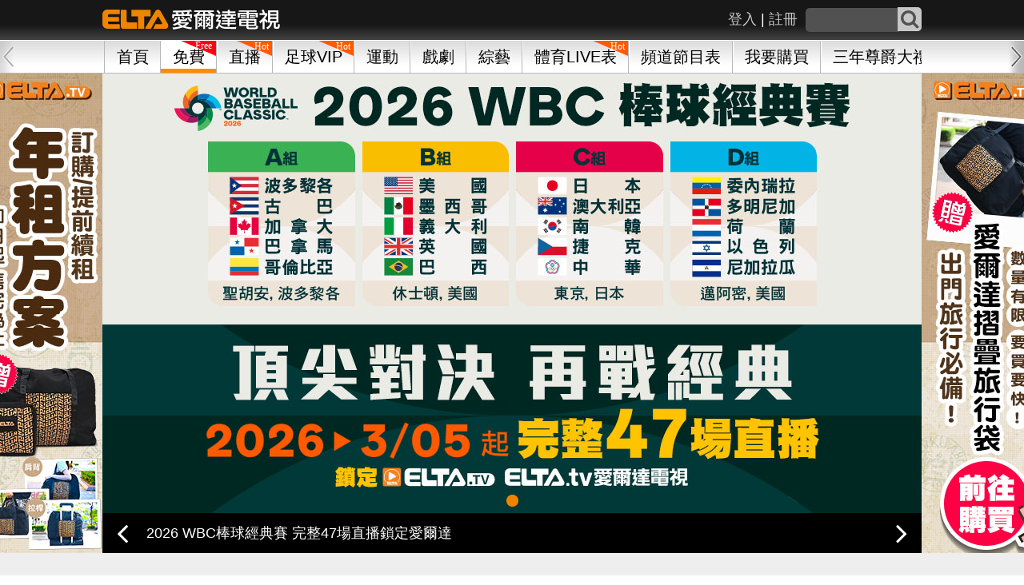

--- FILE ---
content_type: text/html; charset=UTF-8
request_url: https://eltaott.tv/free/play/1170/30394
body_size: 1271
content:
<!DOCTYPE html>
<html>
<head>
    <meta name="viewport" content="width=device-width, initial-scale=1.0, minimum-scale=1.0, maximum-scale=1.0, user-scalable=no">
    <link rel="stylesheet" media="screen" href="https://piceltaott-elta.cdn.hinet.net/public/assets/css/layout.min.css">
    <link rel="stylesheet" href="https://piceltaott-elta.cdn.hinet.net/public/assets/js/fancybox/jquery.fancybox.css">
</head>
<body>
<div class="wrapper wrapperTopIndex">
</div>
<script src="//ajax.googleapis.com/ajax/libs/jquery/2.2.4/jquery.min.js"></script>
<script src="https://piceltaott-elta.cdn.hinet.net/public/assets/js/fancybox/jquery.fancybox.js"></script>
<script>
    const fancyboxAlert = (message, url) => {
        jQuery.fancybox({
            'modal': true,
            'content': `<div style="padding:12px 8px;width:320px;font-size:18px">${message}
                            <div style="margin-top:20px;">
                                <button style="padding: 10px" class="btnPrimary" type="button" onclick="location.href='${url}'">確定</button>
                            </div>
                        </div>`
        });
    }

    const showAlertAndRedirect = (message, url) => {
        alert(message);
        window.location.href = url;
    }

    document.addEventListener('DOMContentLoaded', () => {
        showAlertAndRedirect("VOD不存在", "https://eltaott.tv/free");    });
</script>
</body>
</html>


--- FILE ---
content_type: text/html; charset=UTF-8
request_url: https://eltaott.tv/free
body_size: 78257
content:
<!DOCTYPE html>
<html lang="zh-Hant" prefix="og: http://ogp.me/ns#">
<head>
    
    <meta http-equiv="Content-Type" content="text/html; charset=utf-8"/>
    <meta name="viewport" content="width=device-width, initial-scale=1.0, minimum-scale=1.0, maximum-scale=1.0, user-scalable=no">
    <title>免費專區-體驗多樣節目的精采魅力 | 愛爾達ELTA TV影視</title>
    <meta name="description" content="愛爾達ELTA.TV免費專區，娛樂台讓你免費看球賽、體壇新聞、熱播劇及綜藝節目，提供24小時不間斷的多樣節目。精彩賽事短片、韓劇、陸劇、日劇立即點擊免費看！"/>
    <meta name="keywords" content="愛爾達, ELTATV, ELTA, 體育,NBA,MLB,CPBL,英超,F1,BWF,WBC資格賽,澳網, 棒球, 籃球, 足球, 羽球, 桌球,網球, 體育直播, 運動, 線上直播, MOD, 運動比賽, 回看, 重播, 高清比賽, 賽程, 直播, 球賽, 轉播, 韓劇, 線上看, 線上影視, 免費戲劇, 免費綜藝, 網路電視, 時尚, 美食, 電視節目, 體育台">
    <meta name="robots" content="all ">
    <meta name="robots" content="index, follow">
    <meta name="googlebot" content="index, follow">
    <meta name="googlebot-mobile" content="index, follow">
    <meta name="googlebot-image" content="index, follow">
    <meta name="googlebot-video" content="index, follow">
    <meta name="Author" content="ELTA">
    <meta name="company" content="ELTA Technology Co., Ltd.">
    <meta name="copyright" content="愛爾達科技股份有限公司維運建置 ©版權所有, All Rights Reserved ">
    <meta property="og:title" content="免費專區-體驗多樣節目的精采魅力 | 愛爾達ELTA TV影視"/>
    <meta property="og:type" content="website"/>
    <meta property="og:url" content="https://eltaott.tv/free"/>
    <meta property="og:image" content="https://piceltaott-elta.cdn.hinet.net/upload/ad/20210107094800.jpg"/>
    <meta property="og:site_name" content="ELTA TV影視 "/>
    <meta property="og:description" content="愛爾達ELTA.TV免費專區，娛樂台讓你免費看球賽、體壇新聞、熱播劇及綜藝節目，提供24小時不間斷的多樣節目。精彩賽事短片、韓劇、陸劇、日劇立即點擊免費看！"/>
    <meta property="article:publisher" content="https://www.facebook.com/ELTATV" />
    <meta property="fb:app_id" content="590473334468592">
    <meta property="fb:admins" content="100000474645746"/>
    <meta property="og:locale" content="zh_TW"/>
    <meta name="apple-itunes-app" content="app-id=1086029102">

    <link rel="canonical" href="https://eltaott.tv/free">
    <!--[if lte IE 9]>
    <script src="https://cdnjs.cloudflare.com/ajax/libs/html5shiv/3.7.3/html5shiv.min.js"></script>
    <style>.ienone9, .ie9toOpen {display: none;}</style>
    <link rel="stylesheet" media="screen" href="https://piceltaott-elta.cdn.hinet.net/public/assets/css/ieHint.min.css">
    <![endif]-->
    <link rel="icon" href="https://piceltaott-elta.cdn.hinet.net/public/assets/images/ico.ico"/>
    <link rel="Shortcut Icon" href="https://piceltaott-elta.cdn.hinet.net/public/assets/images/ico.ico" type="image/x-icon"/>
    <!-- icon -->
    <link rel="stylesheet" href="https://piceltaott-elta.cdn.hinet.net/public/assets/css/font-awesome.css">
    <!-- navigation -->
    <link rel="stylesheet" href="https://piceltaott-elta.cdn.hinet.net/public/assets/css/horizon-swiper.min.css">
    <!-- 輪播 -->
    <link rel="stylesheet" href="https://piceltaott-elta.cdn.hinet.net/public/assets/js/swipe/swiper.css">
    <!-- 輪播 -->
    <link rel="stylesheet" href="https://piceltaott-elta.cdn.hinet.net/public/assets/js/scroll/jquery.mCustomScrollbar.css">
    <!-- animate -->
    <link rel="stylesheet" href="https://piceltaott-elta.cdn.hinet.net/public/assets/css/animate.css">
    <link rel="stylesheet" href="https://piceltaott-elta.cdn.hinet.net/public/assets/js/fancybox/jquery.fancybox.css">
    <!-- layout -->
    <link rel="stylesheet" media="screen" href="https://piceltaott-elta.cdn.hinet.net/public/assets/css/layout.min.css?v=2026011504">
    <link rel="stylesheet" media="screen" href="https://piceltaott-elta.cdn.hinet.net/public/assets/css/footer.min.css?v=2026011504">
    <link rel="stylesheet" media="screen" href="https://piceltaott-elta.cdn.hinet.net/public/assets/css/fixed4.min.css?v=2026011504">
    <link rel="stylesheet" media="screen" href="https://piceltaott-elta.cdn.hinet.net/public/assets/css/elta_jwplayer.min.css?v=2026011504">

    <script src="//ajax.googleapis.com/ajax/libs/jquery/2.2.4/jquery.min.js"></script>
    <script src="//ajax.googleapis.com/ajax/libs/jqueryui/1.8.5/jquery-ui.min.js"></script>
    <!-- sweetalert2 -->
    <script src="https://piceltaott-elta.cdn.hinet.net/public/assets/js/sweetalert2.all.min.js"></script>
    <script type="text/javascript">
        $(function () {
            $("#fadeOutLoadingMask").fadeOut(1500, "easeOutQuad");
        });
    </script>

    <!-- channel Catalog -->
    <link rel="stylesheet" href="https://piceltaott-elta.cdn.hinet.net/public/assets/css/channelCatalog.css">
    <!--[if lte IE 9]>
    <link rel="stylesheet" href="https://piceltaott-elta.cdn.hinet.net/public/assets/css/cycle2.css">
    <![endif]-->
    <!-- end 6/22 -->
</head>
<body>
<!-- Global site tag (gtag.js) for A/B TEST - Google Analytics -->
<script async src="https://www.googletagmanager.com/gtag/js?id=UA-78490693-1"></script>
<script>
    window.dataLayer = window.dataLayer || [];
    function gtag(){dataLayer.push(arguments);}
    gtag('js', new Date());
    gtag('config', 'UA-78490693-1', { 'optimize_id': 'GTM-W5GXLK4'});
</script>
<!--End Global site tag (gtag.js) - Google Analytics -->

<!-- Google Tag Manager -->
<script>
    (function(w,d,s,l,i){w[l]=w[l]||[];w[l].push({'gtm.start':
            new Date().getTime(),event:'gtm.js'});var f=d.getElementsByTagName(s)[0],
        j=d.createElement(s),dl=l!='dataLayer'?'&l='+l:'';j.async=true;j.src=
        'https://www.googletagmanager.com/gtm.js?id='+i+dl;f.parentNode.insertBefore(j,f);
    })(window,document,'script','dataLayer','GTM-PQJWRK2');
</script>
<!-- End Google Tag Manager -->

<div id="fadeOutLoadingMask"></div>
<script>
  (function(i,s,o,g,r,a,m){i['GoogleAnalyticsObject']=r;i[r]=i[r]||function(){
  (i[r].q=i[r].q||[]).push(arguments)},i[r].l=1*new Date();a=s.createElement(o),
  m=s.getElementsByTagName(o)[0];a.async=1;a.src=g;m.parentNode.insertBefore(a,m)
  })(window,document,'script','https://www.google-analytics.com/analytics.js','ga');

  ga('create', 'UA-78490693-1', 'auto');
  ga('require', 'linkid', 'linkid.js');
  ga('require', 'displayfeatures');
  ga('set', 'userId', 'guest');
  //ga('send', 'pageview'); //重複送出暫時移除
</script>

<!-- Google Tag Manager (noscript) -->
<noscript><iframe src="https://www.googletagmanager.com/ns.html?id=GTM-PQJWRK2"height="0" width="0" style="display:none;visibility:hidden"></iframe></noscript>

<!-- Facebook Pixel Code -->
<script>
    !function(f,b,e,v,n,t,s)
    {if(f.fbq)return;n=f.fbq=function(){n.callMethod?
        n.callMethod.apply(n,arguments):n.queue.push(arguments)};
        if(!f._fbq)f._fbq=n;n.push=n;n.loaded=!0;n.version='2.0';
        n.queue=[];t=b.createElement(e);t.async=!0;
        t.src=v;s=b.getElementsByTagName(e)[0];
        s.parentNode.insertBefore(t,s)}(window, document,'script',
        'https://connect.facebook.net/en_US/fbevents.js');
    fbq('init', '1737830036474001');
    fbq('track', 'PageView');
</script>
<noscript><img height="1" width="1" style="display:none" src="https://www.facebook.com/tr?id=109149549530950&ev=PageView&noscript=1"/></noscript>
<!-- End Facebook Pixel Code -->
<!-- 浮動分享 -->
<ul class="shareArea">
    <li class="fb"><a href="javascript:void(0);"><img src="https://piceltaott-elta.cdn.hinet.net/public/assets/images/share1.png"><span>分享至FACEBOOK</span></a></li>
    <li class="line"><a href="javascript:void(0);"><img src="https://piceltaott-elta.cdn.hinet.net/public/assets/images/share2.png"><span>用LINE分享</span></a></li>
    <li class="shareMore" href="#shareMoreList"><a href="javascript:void(0);"><i class="fa fa-share-alt" aria-hidden="true"></i><span>分享</span></a></li>
    <li class="goSuggest"><a href="https://eltaott.tv/customer/recommend"><i class="fa fa-commenting" aria-hidden="true"></i><span>建議</span></a></li>
    <li class="back2top"><a href="javascript:void(0);"><i class="fa fa-angle-up" aria-hidden="true"></i><span>TOP</span>
</ul>
<div id="shareMoreList" style="display: none">
    <ul class="shareIcon">
                <!-- <li>
                <div class="iconInside wechat">
                        <a href="javascript:void(0);"><span>微信</span></a>
                </div>
        </li> -->
                <li>
            <div class="iconInside fbmsg">
                <a href="javascript:void(0);"><span>FB MESSAGER</span></a>
            </div>
        </li>
                <li>
            <div class="iconInside link">
                <a href="javascript:void(0);"><span>LINK</span></a>
            </div>
        </li>
        <li>
            <div class="iconInside weibo">
                <a href="javascript:void(0);"><span>WEIBO</span></a>
            </div>
        </li>
        <li>
            <div class="iconInside twitter">
                <a href="javascript:void(0);"><span>TWITTER</span></a>
            </div>
        </li>
        <!-- <li>
            <div class="iconInside gplus">
                <a href="javascript:void(0);"><span>G+</span></a>
            </div>
        </li> -->
    </ul>
</div>
<div id="copyURL" style="display:none">
    <textarea id="thisURL" name=""></textarea>
    <button type="button" class="btnDefault copybtn" data-clipboard-target="#thisURL">複製</button>
</div><!-- end浮動分享 -->
<div class="blackSide">
</div><!-- blackSide -->
<div class="allWrapper">
    <div class="ulWrapper">
        <div class="sideLogo">
            <img src="https://piceltaott-elta.cdn.hinet.net/public/assets/images/sideLogo.png" alt="愛爾達電視">
                            <p>
                    <span class="ssignIn"><a href="https://eltaott.tv/member/signin">註冊</a></span>
                    <span>|</span>
                    <span class="slogin"><a href="https://eltaott.tv/member/login">登入</a></span>
                </p>
                    </div>
        <ul class="firstMenu">
                                        <li>
                    <a href="javascript:void(0)"
                                              class="fCata">
                        會員中心                                                    <i class="fa fa-caret-down" aria-hidden="true"></i>
                                            </a>

                                            <ul class="secondMenu">
                                                            <li><a href="/member/announcement">訊息公告</a></li>
                                                    </ul>
                    
                </li>
                            <li>
                    <a href="javascript:void(0)"
                                              class="fCata">
                        客服中心                                                    <i class="fa fa-caret-down" aria-hidden="true"></i>
                                            </a>

                                            <ul class="secondMenu">
                                                            <li><a href="/customer/faq">常見問題</a></li>
                                                            <li><a href="/customer/contact">聯絡客服</a></li>
                                                    </ul>
                    
                </li>
                    </ul>
    </div><!-- ulWrapper -->
</div><!-- allWrapper -->
<!--[if lte IE 9]>
<div class="ieWrapper">
    <div class="closeieW"><img src="https://piceltaott-elta.cdn.hinet.net/public/assets/images/closeie9.png" alt=""></div>
    <div class="container ieHint">
        <h1 class="logo">
            <a href="index.php">
                <span>ELTA OTT影視</span>			
            </a>
        </h1>
        <h2 class="ieh1">您正在使用的瀏覽器版本過低。</h2>
        <h2 class="ieh1">繼續使用此瀏覽器訪問ELTA OTT，您可能會遇到頁面樣式錯亂或是功能不全的不佳體驗，同時也可能存在安全漏洞，敬請立刻更新您的瀏覽器。</h2>
        <h2 class="ieh1">立即更新：</h2>
        <div class="browser">
            <a href="http://windows.microsoft.com/zh-tw/internet-explorer/download-ie"><img src="https://piceltaott-elta.cdn.hinet.net/public/assets/images/ie.png" alt=""></a>
            <p><a href="http://windows.microsoft.com/zh-tw/internet-explorer/download-ie">IE最新版本</a></p>
        </div>
        <div class="browser">
            <a href="https://www.google.com.tw/chrome/browser/desktop/"><img src="https://piceltaott-elta.cdn.hinet.net/public/assets/images/chrome.png" alt=""></a>
            <p><a href="https://www.google.com.tw/chrome/browser/desktop/">Chrome</a></p>
        </div>
        <div class="browser">
            <a href="https://www.mozilla.org/zh-TW/firefox/new/"><img src="https://piceltaott-elta.cdn.hinet.net/public/assets/images/firefox.png" alt=""></a>
            <p><a href="https://www.mozilla.org/zh-TW/firefox/new/">FireFox</a></p>
        </div>
    </div>
</div>
<![endif]-->

<!--[if lte IE 8]>
<div class="ieWrapper">
    <div class="container ieHint">
        <h1 class="logo">
            <a href="index.php">
                <span>ELTA OTT影視</span>			
            </a>
        </h1>
        <h2 class="ieh1">您正在使用的瀏覽器版本過低。</h2>
        <h2 class="ieh1">您使用的瀏覽器因為過於老舊，無法使用ELTA OTT的影音服務。
        </h2>
        <h2>敬請立刻更新您的瀏覽器，享受ELTA OTT的服務，同時減低您電腦的安全漏洞</h2>
        <h2 class="ieh1">立即更新：</h2>
        <div class="browser">
            <a href="http://windows.microsoft.com/zh-tw/internet-explorer/download-ie"><img src="https://piceltaott-elta.cdn.hinet.net/public/assets/images/ie.png" alt=""></a>
            <p><a href="http://windows.microsoft.com/zh-tw/internet-explorer/download-ie">IE最新版本</a></p>
        </div>
        <div class="browser">
            <a href="https://www.google.com.tw/chrome/browser/desktop/"><img src="https://piceltaott-elta.cdn.hinet.net/public/assets/images/chrome.png" alt=""></a>
            <p><a href="https://www.google.com.tw/chrome/browser/desktop/">Chrome</a></p>
        </div>
        <div class="browser">
            <a href="https://www.mozilla.org/zh-TW/firefox/new/"><img src="https://piceltaott-elta.cdn.hinet.net/public/assets/images/firefox.png" alt=""></a>
            <p><a href="https://www.mozilla.org/zh-TW/firefox/new/">FireFox</a></p>
        </div>
    </div>
</div>
<![endif]--><script>
    function goBack() {
        window.history.back();
    }
    // TODO春節Header logo 2023-01-31後可移除
    function changeLogo () {
        let today = new Date().getTime();
        let start = new Date('2023-01-19 00:00:00').getTime();
        let end = new Date('2023-01-31 23:59:59').getTime();
        let mediaQuery = window.matchMedia('(max-width: 768px)');
        if (today >= start && today <= end) {
            if (mediaQuery.matches) {
                $('.logo a').css({
                    "background-image": "url(https://piceltaott-elta.cdn.hinet.net/public/assets/images/logo_2023_new_year_m.png)"
                })
            } else {
                $('.logo a').css({
                    "background-image": "url(https://piceltaott-elta.cdn.hinet.net/public/assets/images/logo_2023_new_year.png)"
                })
            }
        }
    }
    // $(window).resize(function() {
    //     changeLogo()
    // });

    // $(function(){
    //     changeLogo()
    // })
    // 春節Header logo
</script>
<div class="mobileFix">
    <div class="mback3">
        <div class="mbacklist">
            <a href="javascript:goBack();">返回</a>
        </div>
        <div class="mbacklist tac">
            <a href="https://eltaott.tv/">首頁</a>
        </div>
        <div class="mbacklist tar">
                            <a href="https://eltaott.tv/purchase/buy">我要購買</a>
                    </div>
    </div><!-- mback3 -->
    <div class="containerWrapper header">
        <div class="container">
            <ul class="headerLeft">
                <li class="sidebar sb-toggle-left"><i class="fa fa-bars"></i></li>
                <li class="liLogo">
                    <h1 class="logo">
                        <a href="https://eltaott.tv/">
                            <span>ELTA.TV影視</span>
                        </a>
                    </h1>
                </li>
            </ul>

            <div class="headerRight">
                <ul class="headerRightUl">
                    <li class="searchArea">
                        <form class="search" action="https://eltaott.tv/search/result" method="get">
                            <input type="text" class="searchText" name="search_text" autocomplete="off" />
                            <button type="submit" class="searchSubmit">
                                <i class="fa fa-search"></i>
                            </button>
                        </form>
                                                    <div class="searchBoard">
                                <ul class="searchUl">
                                    <li>熱門搜尋：</li>
                                                                            <li>
                                            <span>1</span>
                                            <a href="https://eltaott.tv/search/result?search_text=大生意人">大生意人</a>
                                        </li>
                                                                            <li>
                                            <span>2</span>
                                            <a href="https://eltaott.tv/search/result?search_text=2025-26 NFL國家美式足球聯盟">2025-26 NFL國家美式足球聯盟</a>
                                        </li>
                                                                            <li>
                                            <span>3</span>
                                            <a href="https://eltaott.tv/search/result?search_text=山河枕">山河枕</a>
                                        </li>
                                                                    </ul>
                            </div>
                                            </li>
                    <li class="searchMobile">
                        <a href="https://eltaott.tv/search/result">
                            <span class="roundLine rSearch"></span>
                        </a>
                    </li>
                    <li class="forHover">
                                                    <span class="headera hdLog"><a
                                        href="https://eltaott.tv/member/login">登入</a></span>
                            <span class="headera">|</span>
                            <span class="headera hdSig"><a
                                        href="https://eltaott.tv/member/signin">註冊</a></span>
                                            </li>
                                    </ul>
            </div>
        </div>
        <!-- container -->
    </div><!-- containerWrapper header -->
    <div class="containerWrapper navigationWrapper nav-down">
    <div class="container navContainer">
        <div class="naviItemWrapper">
                                                        <div class="naviOutline ">
                                            <a href="https://eltaott.tv/" >首頁</a>
                </div>
                                            <div class="naviOutline navOActive">
                                            <span class="labelf">
                            <a href="https://eltaott.tv/free/">
                                <img
                                    src="https://piceltaott-elta.cdn.hinet.net/public/assets/images/label-free.svg">
                            </a>
                        </span>
                                            <a href="https://eltaott.tv/free/" >免費</a>
                </div>
                                            <div class="naviOutline ">
                                            <span class="labelf">
                            <a href="https://eltaott.tv/channel/">
                                <img
                                    src="https://piceltaott-elta.cdn.hinet.net/public/assets/images/label-hot.svg">
                            </a>
                        </span>
                                            <a href="https://eltaott.tv/channel/" >直播</a>
                </div>
                                            <div class="naviOutline ">
                                            <span class="labelf">
                            <a href="https://eltaott.tv/football2025">
                                <img
                                    src="https://piceltaott-elta.cdn.hinet.net/public/assets/images/label-hot.svg">
                            </a>
                        </span>
                                            <a href="https://eltaott.tv/football2025" >足球VIP</a>
                </div>
                                            <div class="naviOutline ">
                                            <a href="https://eltaott.tv/sports/" >運動</a>
                </div>
                                            <div class="naviOutline ">
                                            <a href="https://eltaott.tv/drama/" >戲劇</a>
                </div>
                                            <div class="naviOutline ">
                                            <a href="https://eltaott.tv/world/" >綜藝</a>
                </div>
                                            <div class="naviOutline ">
                                            <span class="labelf">
                            <a href="https://eltaott.tv/channel/sports_program_detail">
                                <img
                                    src="https://piceltaott-elta.cdn.hinet.net/public/assets/images/label-hot.svg">
                            </a>
                        </span>
                                            <a href="https://eltaott.tv/channel/sports_program_detail" >體育LIVE表</a>
                </div>
                                            <div class="naviOutline ">
                                            <a href="https://eltaott.tv/channel/program_detail" >頻道節目表</a>
                </div>
                                            <div class="naviOutline ">
                                            <a href="https://eltaott.tv/purchase/buy" >我要購買</a>
                </div>
                                            <div class="naviOutline ">
                                            <a href="https://eltaott.tv/premium3years" >三年尊爵大禮包</a>
                </div>
                                            <div class="naviOutline ">
                                            <a href="https://eltaott.tv/mod/program_detail" >MOD節目表</a>
                </div>
                                            <div class="naviOutline ">
                                            <a href="https://www.elta.com.tw/" >愛爾達科技</a>
                </div>
                    </div><!-- naviItemWrapper -->
    </div>
    <div class="navi-next"></div>
    <div class="navi-prev swiper-button-disabled"></div>
</div>
</div><!-- mobileFix -->
<div class="wrapper wrapperTop" id="sb-site">
    <!-- 輪播+門聯 -->
    <!-- 輪播 -->
    <div class="containWrapper slideWrapper mb20">
            <!-- 左門簾 -->
    <div class="curtainAd curtainAd-530-160 adLeft">
            <a href="https://eltaott.tv/purchase/buy#24month"
           class="page_view_banner"
           data-al_mapping_name="pv_freevod_list_door_left_5062"
           target="_self"
           onclick="ga('send', 'event', 'banner', 'freevod_list_door_left_5062', 'BannerCounter');">
            <img src="https://piceltaott-elta.cdn.hinet.net/upload/ad/20251021164340.jpg" alt="">
        </a>
    
        </div>
    <!-- 左門簾 END -->

    <!-- 右門簾 -->
    <div class="curtainAd curtainAd-530-160 adRight">
                    <a href="https://eltaott.tv/purchase/buy#24month"
               class="page_view_banner"
               data-al_mapping_name="pv_freevod_list_door_right_5063"
               target="_self"
               onclick="ga('send', 'event', 'banner', 'freevod_list_door_right_5063', 'BannerCounter');">
                <img src="https://piceltaott-elta.cdn.hinet.net/upload/ad/20251021164351.jpg" alt="">
            </a>
        
            </div>
    <!-- 右門簾 END -->
        <div class="container cycCon">
            <!--[if lte IE 9]>
            <div class="cycle-slideshow"
                 data-cycle-manual-fx="scrollHorz"
                 data-cycle-fx="scrollHorz"
                 data-cycle-speed="200"
                 data-cycle-prev="#ie9prev"
                 data-cycle-next="#ie9next"
                 data-cycle-slides="> div.ie9slideDiv"
                 data-cycle-pager=".cycle-pager"
            >
                                            <div class="ie9slideDiv">
                    <a href="https://eltaott.tv/channel/play/101/1">
                        <img src="https://piceltaott-elta.cdn.hinet.net/upload/ad/20251104152120.jpg"
                             alt="2026 WBC棒球經典賽 完整47場直播鎖定愛爾達"
                             title="2026 WBC棒球經典賽 完整47場直播鎖定愛爾達">
                    </a>
                    <div class="cycle-overlay">
                        <a href="https://eltaott.tv/channel/play/101/1"
                           style="color:#ffffff">2026 WBC棒球經典賽 完整47場直播鎖定愛爾達</a>
                    </div>
                </div>
                                            </div>
            <div class="cycle-pager"></div>
            <a href=# id="ie9prev"><i class="fa fa-angle-left" aria-hidden="true"></i></a>
            <a href=# id="ie9next"><i class="fa fa-angle-right" aria-hidden="true"></i></a>
            <![endif]-->

            <div class="swiper-container bigSlide-container ienone9">
                <!-- Additional required wrapper -->
                <div class="swiper-wrapper">
                    <!-- Slides -->
                                                                        <div class="swiper-slide bigSlide-slide">
                                                                    <a href="https://eltaott.tv/channel/play/101/1"
                                       class="page_view_banner"
                                       data-al_mapping_name="pv_freevod_banner_5104"
                                       onclick="ga('send', 'event', 'banner', 'freevod_banner_5104', 'BannerCounter');">
                                        <img src="https://piceltaott-elta.cdn.hinet.net/upload/ad/20251104152120.jpg"
                                             alt="2026 WBC棒球經典賽 完整47場直播鎖定愛爾達"
                                             title="2026 WBC棒球經典賽 完整47場直播鎖定愛爾達">
                                    </a>
                                    <div class="slideCaption">
                                        <a href="https://eltaott.tv/channel/play/101/1"
                                           onclick="ga('send', 'event', 'banner', 'freevod_banner_5104', 'BannerCounter');">
                                            2026 WBC棒球經典賽 完整47場直播鎖定愛爾達                                        </a>
                                    </div>
                                                            </div>
                                                                </div>
                <div class="bigSlide-pagination swiper-pagination "></div>
                <div class="swiper-button-prev bigSlide-button-prev"></div>
                <div class="swiper-button-next bigSlide-button-next"></div>
            </div>
        </div><!-- container -->
    </div>
<!-- end輪播 -->    <!-- end 輪播+門聯 -->

    <!-- 廣告模組 -->
        <!-- end廣告模組 -->

    <!-- 頻道分類選單 -->
    <div class="container mt10">
    <!-- 單欄標題 -->
    <div class="h2DivPure">
        <div class="h2decLine"></div>
        <h2 class="h2Complicate">免費專區</h2>
        <span class="nosy">|</span>
        <span class="likebtn">
            <div class="fb-like" data-href="https://www.facebook.com/ELTATV/" data-layout="button"
                 data-action="like" data-show-faces="false" data-share="false"></div>
        </span>
        <hr class="orangehr">
    </div>
    <!-- end標題 -->

    <!-- cataMenu -->
    <div class="cataMenu">
        <div class="cataScroll">
            <div class="itemWrapper">
                <a href="#list" class="" data-cat="all">總覽</a>
                <a href="#list_channel" class="" data-cat="channel">直播</a>
                <a href="#list/0" data-cat="7">棒球</a><a href="#list/1" data-cat="28">其他</a><a href="#list/2" data-cat="21">陸劇</a>            </div>
        </div>
        <div class="cataArrow cleft"></div>
        <div class="cataArrow cright"></div>
    </div>
    <!-- cataMenu End-->
</div>


    <!-- end頻道分類選單 -->
    <!-- 頻道列表 -->
    <div class="container mb20">
        <div class="channelCatalogArea">
            <div class="channelContent">
                <div class="dramaCatalog">

                    <!-- Live Channel -->
                                            <div class="areaDiv dramaDiv slideInUp animated cat_div cat_channel">
                            <div class="shadowDeco">
                                <div class="dramaDivImg">
                                    <a href="https://eltaott.tv/free/channel/104">
                                        <img class="lazy" width="100%"
                                             src="https://piceltaott-elta.cdn.hinet.net/upload/channel/104_68fbb69fc026481897dc0dc2f559d431.jpg"
                                             alt="娛樂台"
                                             title="娛樂台"
                                             onerror="uploadVodEpisodeImageOnError(this, 'https://piceltaott-elta.cdn.hinet.net/public/assets/images/default_vod_drama.jpg')"
                                        >
                                    </a>
                                                                        <span class="clipIcon">直播</span>
                                                                    </div>
                                <div class="areaAll-desc">
                                    <h3>
                                        <a href="https://eltaott.tv/free/channel/104">娛樂台</a>
                                    </h3>
                                    <p>
                                        姊妹讚出來(第35集)                                        </p>
                                    <div class="iconDramaArea">
                                                                                        <span class="dramaCataIcon 1"
                                                      style="background-color: #fe485f">
                                                        免費                                                    </span>
                                                                                                <span class="dramaCataIcon 5"
                                                      style="background-color: #729916">
                                                        同步                                                    </span>
                                                                                    </div>
                                </div>
                            </div>
                        </div>
                    
                    <!-- VOD -->
                        <div class="areaDiv dramaDiv slideInUp animated cat_div  cat_28">
        <div class="shadowDeco">
            <div class="dramaDivImg">
                <a href="https://eltaott.tv/free/play/2083">
                    <img class="lazy"
                         src="https://piceltaott-elta.cdn.hinet.net/production/upload/vod/3429_vertical.jpg"
                         alt="2026 體壇最前線"
                         title="2026 體壇最前線">
                </a>
                <span class="clipIcon" style="display: none"></span>
            </div>

            <div class="areaAll-desc">
                <h3>
                    <a href="https://eltaott.tv/free/play/2083">2026 體壇最前線</a>
                </h3>
                <p><br></p>
                <div class="iconDramaArea">
                    <span class="dramaCataIcon" style="background-color: #fe485f">免費</span>                 </div>
            </div>
        </div>
    </div>
    <div class="areaDiv dramaDiv slideInUp animated cat_div  cat_28">
        <div class="shadowDeco">
            <div class="dramaDivImg">
                <a href="https://eltaott.tv/free/play/1761">
                    <img class="lazy"
                         src="https://piceltaott-elta.cdn.hinet.net/production/upload/vod/3122_vertical.jpg"
                         alt="2025 體壇最前線"
                         title="2025 體壇最前線">
                </a>
                <span class="clipIcon" style="display: none"></span>
            </div>

            <div class="areaAll-desc">
                <h3>
                    <a href="https://eltaott.tv/free/play/1761">2025 體壇最前線</a>
                </h3>
                <p><br></p>
                <div class="iconDramaArea">
                    <span class="dramaCataIcon" style="background-color: #fe485f">免費</span>                 </div>
            </div>
        </div>
    </div>
    <div class="areaDiv dramaDiv slideInUp animated cat_div  cat_7">
        <div class="shadowDeco">
            <div class="dramaDivImg">
                <a href="https://eltaott.tv/free/play/1857">
                    <img class="lazy"
                         src="https://piceltaott-elta.cdn.hinet.net/production/upload/vod/3210_vertical.jpg"
                         alt="2025 MLB精彩花絮"
                         title="2025 MLB精彩花絮">
                </a>
                <span class="clipIcon" style="display: none"></span>
            </div>

            <div class="areaAll-desc">
                <h3>
                    <a href="https://eltaott.tv/free/play/1857">2025 MLB精彩花絮</a>
                </h3>
                <p><br></p>
                <div class="iconDramaArea">
                    <span class="dramaCataIcon" style="background-color: #fe485f">免費</span>                 </div>
            </div>
        </div>
    </div>
    <div class="areaDiv dramaDiv slideInUp animated cat_div  cat_28">
        <div class="shadowDeco">
            <div class="dramaDivImg">
                <a href="https://eltaott.tv/free/play/1965">
                    <img class="lazy"
                         src="https://piceltaott-elta.cdn.hinet.net/production/upload/vod/3309_vertical.jpg"
                         alt="2025 環球先生國際健美錦標賽"
                         title="2025 環球先生國際健美錦標賽">
                </a>
                <span class="clipIcon" style="display: none"></span>
            </div>

            <div class="areaAll-desc">
                <h3>
                    <a href="https://eltaott.tv/free/play/1965">2025 環球先生國際健美錦標賽</a>
                </h3>
                <p><br></p>
                <div class="iconDramaArea">
                                    </div>
            </div>
        </div>
    </div>
    <div class="areaDiv dramaDiv slideInUp animated cat_div  cat_21">
        <div class="shadowDeco">
            <div class="dramaDivImg">
                <a href="https://eltaott.tv/free/play/925">
                    <img class="lazy"
                         src="https://piceltaott-elta.cdn.hinet.net/production/upload/vod/2338_vertical.jpeg"
                         alt="鏡･雙城"
                         title="鏡･雙城">
                </a>
                <span class="clipIcon" style="display: none"></span>
            </div>

            <div class="areaAll-desc">
                <h3>
                    <a href="https://eltaott.tv/free/play/925">鏡･雙城</a>
                </h3>
                <p>根據滄月同名小說改編，講述了海皇蘇摹（李易峰 飾）和空桑郡主白瓔（陳鈺琪 飾），為守護天下蒼生共同擔負起重建家園的大任，並攜手真嵐、那笙等人集結雲荒，抵御邪惡、追求和平的傳奇故事。</p>
                <div class="iconDramaArea">
                                    </div>
            </div>
        </div>
    </div>
                </div>
                <!-- end一個分類 -->

            </div><!-- channelContent -->
        </div><!-- channelCatalogArea -->
    </div><!-- end頻道列表container mb20 -->

    <!-- 免費VOD推薦模組 -->
    
<div id="vod-recommend-area" class="container dramaArea" style="display: none">
    <div class="h2DivPure">
        <div class="h2decLine"></div>
        <h2 class="h2Complicate">為您推薦</h2>
        <span class="nosy">|</span>
        <span class="likebtn">
            <div class="fb-like" data-href="https://www.facebook.com/ELTATV/" data-layout="button"
                 data-action="like" data-show-faces="false" data-share="false"></div>
        </span>
        <hr class="orangehr">
    </div>

    <div class="commandWrapper" id="vod-commend-list">
    </div>
</div>

<script>
    const channel = 10;
    const controller = 'free';
    document.addEventListener("DOMContentLoaded", function(){
        // Handler when the DOM is fully loaded
        fetchVodRecommend();
    });

    const fetchVodRecommend = () => {
        fetch('https://piceltaott-elta.cdn.hinet.net/production/json/vod/vod_recommend_v2.json')
            .then(res => res.json())
            .catch(error => console.error('Error:', error))
            .then(json => {
                for(let cno in json) {

                    if (cno == channel) {
                        let vodList = json[cno];
                        if (vodList.length) {
                            document.getElementById('vod-recommend-area').style.display = 'block';
                            renderVodRecommendHtml(vodList);
                        }
                        return;
                    }
                }
            });
    };

    const renderVodRecommendHtml = async (vod) => {
        let container = document.getElementById('vod-commend-list');
        let html = '';
        let vodChannels = {
          '1': 'sports',
          '2': 'drama',
          '3': 'world'
        };

        for(let key in vod) {
            let tag_html = ``;
            let href = ``;
            let clip_icon = ``;
            if (typeof vodChannels[vod[key].vch_no] !== "undefined") {
              href = `/${vodChannels[vod[key].vch_no]}/play/${vod[key].vch_no}/${vod[key].vl_no}`;
            }

            clip_icon = `<!--span class="clipIcon"></span-->`;

            for (let t in vod[key].tags) {
                let tagRow = vod[key].tags;
                tag_html += `<span class="dramaCataIcon ${t}" style="background-color:${tagRow[t].vt_color}">${tagRow[t].vt_title}</span> `;
            }

            html += `<div class="areaDiv dramaDiv slideInUp animated">
                    <div class="shadowDeco">
                        <div class="dramaDivImg">
                            <a href="${href}">
                                <img class="lazy" src="${vod[key].vl_pic_vertical}"
                                     alt="${vod[key].vl_ott_title}">
                            </a>
                            ${clip_icon}
                        </div>
                        <div class="areaAll-desc">
                            <h3><a href="${href}">${vod[key].vl_ott_title}</a></h3>
                            <p>${vod[key].vl_dec}</p>
                            <div class="iconDramaArea">${tag_html}</div>
                        </div>
                    </div>
                </div>`;
        }

        html += `<div style="clear:both"></div>`;

        container.innerHTML += html;
    };
</script>
    <!-- end免費VOD推薦模組 -->

    <!-- 廣告模組 -->
        <!-- end廣告模組 -->

    <!-- footer -->
    <!-- footer -->
<div class="containWrapper footerWrapper">
    <div class="footerWrapper2 paddingTB">
        <div class="container footerContainer">
            <div class="footerGroup fusPc">
                <h4 class="footerh4">關於愛爾達</h4>
                <ul class="groupUl">
                    <li>
                        <a href="https://www.elta.com.tw" class="nolinea" target="_blank">
                            <img src="https://piceltaott-elta.cdn.hinet.net/public/assets/images/footericon4.png" alt=""
                                 class="pcFbicon"></a>
                        <a href="https://www.elta.com.tw" target="_blank">愛爾達科技</a>
                    </li>
                    <li>
                        <a href="https://www.elta.com.tw/investor/shareholder_information" class="nolinea"
                           target="_blank">
                            <img src="https://piceltaott-elta.cdn.hinet.net/public/assets/images/footericon6.png" alt=""
                                 class="pcFbicon">
                        </a>
                        <a href="https://www.elta.com.tw/investor/financial_information" target="_blank">投資人專區</a>
                    </li>
                    <li>
                        <a href="https://www.elta.com.tw/team/anchor" class="nolinea" target="_blank">
                            <img src="https://piceltaott-elta.cdn.hinet.net/public/assets/images/footericon5.png" alt=""
                                 class="pcFbicon"></a>
                        <a href="https://www.elta.com.tw/team/anchor" target="_blank">主播團隊</a>
                    </li>
                    <li>
                        <a href="https://lin.ee/8PXYdOg?openExternalBrowser=1" class="nolinea" target="_blank">
                            <img src="https://piceltaott-elta.cdn.hinet.net/public/assets/images/footericon3.png" alt=""
                                 class="pcFbicon">
                        </a>
                        <a href="https://lin.ee/8PXYdOg?openExternalBrowser=1" target="_blank">加入好友</a>
                    </li>
                </ul>
            </div>
            <div class="footerGroup appMobile">
                <h4 class="footerh4">關於愛爾達</h4>
                <ul class="groupUl">
                    <li><a href="https://www.elta.com.tw/" target="_blank">愛爾達科技</a></li>
                    <li><a href="https://www.elta.com.tw/investor/shareholder_information"
                           target="_blank">投資人專區</a>
                    </li>
                    <li><a href="https://www.elta.com.tw/team/anchor" target="_blank">主播團隊</a></li>
                    <li><a href="https://lin.ee/8PXYdOg?openExternalBrowser=1" target="_blank">加LINE好友</a></li>
                </ul>
            </div>
            <div class="footerGroup fusPc">
                <h4 class="footerh4">OTT服務</h4>
                <ul class="groupUl">
                    <li><a href="https://eltaott.tv/free">免費試看</a></li>
                                            <li><a href="https://eltaott.tv/purchase/buy">我要購買</a></li>
                                        <li><a href="https://eltaott.tv/customer/term_of_service">使用者條款</a></li>
                    <li><a href="https://eltaott.tv/customer/term_of_privacy">隱私權政策</a></li>
                    <li><a href="https://eltaott.tv/menu">功能總覽</a></li>
                </ul>
            </div>
            <div class="footerGroup appMobile">
                <div class="fusMobile" style="width: 75%;">
                    <h4 class="footerh4">OTT服務</h4>
                    <ul class="groupUl">
                        <li><a href="https://eltaott.tv/free">免費試看</a></li>
                                                    <li><a href="https://eltaott.tv/purchase/buy">我要購買</a></li>
                                                <li><a href="https://eltaott.tv/customer/term_of_service">使用者條款</a></li>
                        <li><a href="https://eltaott.tv/customer/term_of_privacy">隱私權政策</a></li>
                        <li><a href="https://eltaott.tv/menu">功能總覽</a></li>
                    </ul>
                </div>
                <div class="appDwMobile" style="width: 25%;">
                    <h4 class="footerh4">APP下載</h4>
                    <div class="mobileBlock">
                        <a href="https://eltaott.tv/app/download?openExternalBrowser=1" target="_blank">
                            <img src="https://piceltaott-elta.cdn.hinet.net/public/assets/images/footericon1.png"
                                 alt="" style=" margin-bottom: .75rem;">
                        </a>
                    </div>
                </div>
            </div>
            <div class="footerGroup">
                <h4 class="footerh4">客服中心</h4>
                <ul class="groupUl">
                    <li><a href="https://eltaott.tv/customer/faq">常見問題</a></li>
                    <li><a href="https://eltaott.tv/customer/announcement">訊息公告</a></li>
                    <li><a href="https://eltaott.tv/customer/contact">聯絡客服</a></li>
                    <li><a href="https://eltaott.tv/customer/teach_list">服務教學</a></li>
                    <li><a href="https://eltaott.tv/customer/management">客服處理報告</a></li>
                </ul>
            </div>
            <div class="footerGroup appPc">
                <h4 class="footerh4">APP下載</h4>
                <div class="appImgGroup">
                    <img src="https://piceltaott-elta.cdn.hinet.net/public/assets/images/pcappdw5.jpg" alt="">
                                            <a href="https://eltaott.tv/app/download/android" target="_blank">
                            <img src="https://piceltaott-elta.cdn.hinet.net/public/assets/images/pcappdw2.png" alt="">
                        </a>
                                        <a href="https://eltaott.tv/app/download/apple" target="_blank">
                        <img src="https://piceltaott-elta.cdn.hinet.net/public/assets/images/pcappdw1.png" alt="">
                    </a>
                </div>
            </div>
            <div class="footerGroup">
                <h4 class="footerh4">成為愛爾達粉絲</h4>
                <ul class="groupUl">
                    <li><a target="_blank" href="https://www.facebook.com/ELTATV?openExternalBrowser=1">愛爾達粉絲團</a></li>
                    <li><a target="_blank" href="https://www.facebook.com/ELTASPORTS?openExternalBrowser=1">體育台粉絲團</a></li>
                    <li><a target="_blank" href="https://www.facebook.com/hdeltadrama?openExternalBrowser=1">影劇台粉絲團</a></li>
                    <li><a target="_blank" href="https://www.facebook.com/ELTAWORLD?openExternalBrowser=1">綜合台粉絲團</a></li>
                    <li><a target="_blank" href="https://www.instagram.com/elta_sports?openExternalBrowser=1">體育台Instagram</a></li>
                    <li><a target="_blank" href="https://www.instagram.com/elta_drama355?openExternalBrowser=1">影劇台Instagram</a></li>
                    <li><a target="_blank" href="https://www.instagram.com/eltaworld?openExternalBrowser=1">綜合台Instagram</a></li>
                </ul>
            </div>
        </div>
    </div>
    <!-- copyright -->
    <div class="ELTAcopyright">
            <span><a href="https://www.elta.com.tw/?openExternalBrowser=1"
                     target="_blank">愛爾達科技股份有限公司</a>&emsp;維運建置©版權所有</span>
        <span>&emsp;統一編號 70542247&ensp;|&ensp;客戶服務電話&ensp;(02)2397-3833&emsp;</span>
        <span><a href="https://eltaott.tv/customer/contact">聯絡我們</a></span>
    </div>
</div>

<!-- 正版影音標章 -->
<div class="containWrapper footerWrapper">
    <div class="certification">
        <div class="container center">
          <span class="mark">
            <img src="https://piceltaott-elta.cdn.hinet.net/public/assets/images/certification_g.svg"></span>
            <span class="cont">
            <span class="tit">正版影音/OTT協會認證</span><br>
            線上影視產業協會/IPTV頻道商協會<br>
            有線寬頻協會/衛星廣播電視商業同業公會
          </span>
        </div>
    </div>
</div>
<!-- end 正版影音標章 -->
<!-- end footer -->

    <!-- end footer -->
</div><!-- wrapper -->
<script type="text/javascript" src="https://piceltaott-elta.cdn.hinet.net/public/assets/js/iscroll.js"></script>
<script type="text/javascript" src="https://piceltaott-elta.cdn.hinet.net/public/assets/js/swipe/swiper.jquery.min.js"></script>
<script type="text/javascript" src="https://piceltaott-elta.cdn.hinet.net/public/assets/js/navigation/horizon-swiper.js"></script>
<script src="https://piceltaott-elta.cdn.hinet.net/public/assets/js/fancybox/jquery.fancybox.js"></script>
<script src="https://piceltaott-elta.cdn.hinet.net/public/assets/js/clipboard.min.js"></script>
<script src="https://piceltaott-elta.cdn.hinet.net/public/assets/js/open-elta-app.js"></script>
<script>
    </script>
<!-- navigation -->
<script>
    // ie10 below hack
    const isIE = function (ver) {
        var b = document.createElement('b')
        b.innerHTML = '<!--[if lte IE ' + ver + ']><i></i><![endif]-->'
        return b.getElementsByTagName('i').length === 1
    }
    if (isIE(9)) {
        $("label").css({"display": "block"});
        $("body").on("click", ".closeieW", function () {
            $(".ieWrapper").fadeOut();
        })
    }
    // ie 11 lastest hack
    var isIE11 = document.body.style.msTouchAction !== undefined;
</script>

<script>
    $(function () {
        // style fixed common
        function vLineHide() {
            if ($(window).width() > 640) {
                $(".h2Div , .h2DivPure").find("span").each(function () {
                    if ($(this).text() == "|") {
                        $(this).text('');
                        $(this).css({
                            "width": "1px",
                            "background-color": "black",
                            "display": "inline-block",
                            "height": "27px",
                            "vertical-align": "sub",
                            "margin-left": "5px",
                            "margin-right": "5px"
                        });
                    }
                })
            }
        }

        vLineHide();
        // style fixed watching history Index
        $(".containIndexHistory").find(".historyArea").each(function () {
            $(this).find(".historyTitle").eq(0).css({
                "height": "22px",
                "line-height": "130%",
                "text-overflow": "ellipsis",
                "white-space": "nowrap",
                "overflow": "hidden"
            })
        })
        // 側邊選單
        const $body = $("body");

        // 左側選單功能隱藏 by Ivan Wang @ 2018/10/09
        // 左側選單復活 by Marley @ 2019/11/15
        $body.on("click", ".sb-toggle-left", function () {
            $(".allWrapper , .blackSide").fadeIn();
            $(".shareArea").css({"display": "none"});
            $("body").css({
                'overflow-x': 'hidden',
                'height': '100%',
                //"position" : "fixed", //此設定會導致bootstap版型異常 20191115 Marley
            });
            $(".indexHistoryWrapper").addClass("dpn");
            $(".blackSide").on('touchmove', function (event) {
                event.preventDefault();
            }, false);

            $(".secondMenu").first().fadeIn();
            $(".fCata").first().find("i").attr("class", "fa fa-caret-up");
        });

        // 關閉左側選單
        // $(".blackSide").click(function(){}); //for safari
        $body.on("click", ".blackSide", function () {
            $(".allWrapper").fadeOut();
            $(this).fadeOut();
            $(".shareArea").css({"display": "block"});
            $("body").css({
                'overflow-x': 'auto',
                'height': 'auto',
                "position": "static"
            });
            $(".indexHistoryWrapper").removeClass("dpn");
            $(".containIndexHistory").removeClass("animated fadeInUp");
        });

        /*  horizontal scroll width  */
        function naviWidth() {
            const $naviItemWrapper = $(".naviItemWrapper");
            let totalWidth = $(".naviItemWrapper").find(".naviOutline").map(function () {
                return $(this).outerWidth(true);
            }).get();
            let arr = totalWidth,
                arrTotal = 0;
            for (var i in arr) {
                arrTotal += arr[i]
            }
            //會因為英文字而計算寬度不足, 影響最後一筆無法顯示，補3的寬度
            let finalWidth = arrTotal + 3;//+5; 20161128
            $naviItemWrapper.width(finalWidth);
            if (finalWidth > 1028) {
                $(".navi-next, .navi-prev").css({
                    "display": "block"
                })
            }
        }
        naviWidth();
        /*  end horizontal scroll width */
        /* for nav horizontal scroll */

        var $navContainer = $(".navContainer");

        // document.addEventListener('touchmove', function (e) { e.preventDefault(); }, false);
        $navContainer.on("mousedown touchmove", function (e) {
            e.preventDefault();
        });
        var navContainerScroll = new IScroll('.navContainer', {
            scrollX: true,
            scrollY: false,
            click: true,
            disablePointer: true, // important to disable the pointer events that causes the issues
            disableTouch: false, // false if you want the slider to be usable with touch devices
            disableMouse: false
        });

        function naviScroll() {
            var $naviprev = $(".navi-prev"),
                $navinext = $(".navi-next");

            function detectArrow() {
                // console.log("navContainerScroll.x:"+navContainerScroll.x);
                // console.log("navContainerScroll.maxScrollX:"+navContainerScroll.maxScrollX);
                if (navContainerScroll.x > navContainerScroll.maxScrollX && navContainerScroll.x != 0) {
                    //scroll to right
                    // console.log("alal")
                    $naviprev.removeClass("swiper-button-disabled");
                    $navinext.removeClass("swiper-button-disabled");
                } else if (navContainerScroll.x == navContainerScroll.maxScrollX) {
                    //scroll to the end right
                    // console.log("blbl")
                    $naviprev.removeClass("swiper-button-disabled");
                    $navinext.addClass("swiper-button-disabled");
                } else if (navContainerScroll.x == 0) {
                    //scroll to the end left
                    // console.log("clcl")
                    $naviprev.addClass("swiper-button-disabled");
                    $navinext.removeClass("swiper-button-disabled");
                }
            }

            detectArrow();
            navContainerScroll.on('scrollEnd', function () {
                detectArrow()
            });
        }

        naviScroll();
        $(".navContainer").scroll(function () {
            naviScroll();
        })
        $("body").on("click", ".navi-next , .navi-prev", function () {
            var $naviprev = $(".navi-prev"),
                $navinext = $(".navi-next");
            if ($(this).hasClass("navi-next")) {
                if (navContainerScroll.x == navContainerScroll.maxScrollX && navContainerScroll.x != 0) {
                    $navinext.addClass("swiper-button-disabled");
                } else if (navContainerScroll.x > (navContainerScroll.maxScrollX + 50)) {
                    $navinext.removeClass("swiper-button-disabled");
                    $naviprev.removeClass("swiper-button-disabled");
                    navContainerScroll.scrollBy(-50, 0);
                } else if (navContainerScroll.x > navContainerScroll.maxScrollX) {
                    navContainerScroll.scrollTo(navContainerScroll.maxScrollX, 0);
                    $navinext.addClass("swiper-button-disabled");
                }
            } else {
                if (navContainerScroll.x < -50) {
                    $navinext.removeClass("swiper-button-disabled");
                    $naviprev.removeClass("swiper-button-disabled");
                    navContainerScroll.scrollBy(+50, 0);
                } else if (navContainerScroll.x >= -50) {
                    navContainerScroll.scrollTo(0, 0);
                    $naviprev.addClass("swiper-button-disabled");
                }

            }
        });
        /* end for nav horizontal scroll */

        //pc search
        function pcSearch() {
            if ($(window).width() > 768) {
                // icon樣式hover
                $(".rUser , .rHistory").hover(function () {
                    $(this).addClass("addIcolor");
                    $(this).parents("a").next().find("a").css({
                        "color": "#f08300"
                    });
                }, function () {
                    $(this).removeClass("addIcolor");
                    $(this).parents("a").next().find("a").css({
                        "color": ""
                    });
                });

                $(".erahis , .hdLog , .hdSig").hover(function () {
                    $(this).prev().find("span").addClass("addIcolor");
                }, function () {
                    $(this).prev().find("span").removeClass("addIcolor");
                })

                var $searchText = $(".searchText"),
                    $searchBoard = $(".searchBoard");
                $searchText.focus(function () {
                    $(".searchBoard").fadeIn()
                })
                $searchText.focusout(function () {
                    $(".searchBoard").fadeOut()
                })
                $(".allWrapper , .sideClose , .blackSide").css({"display": "none"})
            } else {
                $(".searchBoard").fadeOut();
                $(".searchText").blur();
            }
        }

        pcSearch();

        // //選單下捲隱藏
        function naviHide() {
            var $mback3 = $(".mback3").css("display");
            if ($mback3 == "block") {
                var didScroll,
                    lastScrollTop = 0,
                    delta = 5,
                    $navigationWrapper = $(".navigationWrapper"),
                    navbarHeight = $(".navigationWrapper").outerHeight();

                $(window).scroll(function (event) {
                    didScroll = true;
                });

                setInterval(function () {
                    if (didScroll) {
                        hasScrolled();
                        didScroll = false;
                    }
                }, 250);

                function hasScrolled() {
                    var st = $(this).scrollTop();

                    // Make sure they scroll more than delta
                    if (Math.abs(lastScrollTop - st) <= delta)
                        return;

                    if (st > lastScrollTop && st > navbarHeight) {
                        // Scroll Down
                        $navigationWrapper.removeClass('nav-down').addClass('nav-up');
                    } else {
                        // Scroll Up
                        if (st + $(window).height() < $(document).height()) {
                            $navigationWrapper.removeClass('nav-up').addClass('nav-down');
                        }
                    }

                    lastScrollTop = st;
                }
            } else {
                // console.log("ffff");
                $(".navigationWrapper").removeClass('nav-up').addClass('nav-down');
                $(window).scroll(function (event) {
                    $(".navigationWrapper").removeClass('nav-up').addClass('nav-down');
                });
            }
        }

        $(window).resize(function () {
            naviScroll();
            naviWidth();
            naviHide();
            vLineHide();
            pcSearch();
            if ($(window).outerWidth() > 768) {
                $(".allWrapper").fadeOut();
                $(".blackSide").fadeOut();
                $(".shareArea").css({"display": "block"});
                $("body").css({
                    'overflow-x': 'auto',
                    'height': 'auto',
                    "position": "static"
                });
            }
        })
        //---------------- 社群 ------------------//
        $("body").on("click", ".shareArea li", function (e) {
            e.preventDefault();
            var $social = $(this).attr("class");
            var aurl = window.location.href;
            var htmlTitle = $(document).find("title").text();

            var clipboard = new Clipboard('.link', {
                text: function () {
                    return aurl;
                }
            });
            clipboard.on('success', function (e) {
                console.info('Action:', e.action);
                console.info('Text:', e.text);
                console.info('Trigger:', e.trigger);
                e.clearSelection();
            });

            clipboard.on('error', function (e) {
                console.error('Action:', e.action);
                console.error('Trigger:', e.trigger);
            });

            switch (true) {
                //分享到fb
                case $social == "fb":
                    FB.ui({
                        method: 'share',
                        href: aurl,
                        mobile_iframe: true
                    }, function (response) {
                    });
                    break;
                //分享到line
                case $social == "line":
                    window.open('http://line.me/R/msg/text/?' + aurl + ' ' + encodeURIComponent(htmlTitle), '_blank');
                    break;
                //分享到更多
                case $social == "shareMore":
                    $.fancybox({
                        href: '#shareMoreList',
                        fitToView: true,
                        width: '90%',
                        maxWidth: '480',
                        autoHeight: true,
                        autoSize: false,
                        closeClick: false,
                        openEffect: 'none',
                        closeEffect: 'none'
                    });
                    //更多中的更多
                    $("body").on("click", ".iconInside", function () {
                        var $this = $(this).attr("class");
                        switch (true) {
                            //更多的fb
                            case $this == "iconInside fbook":
                                FB.ui({
                                    method: 'share',
                                    mobile_iframe: true,
                                    // href: aurl,
                                    href: aurl
                                }, function (response) {
                                });
                                break;
                            //更多的line
                            case $this == "iconInside linemsg":
                                                                    window.open('http://line.me/R/msg/text/?' + aurl + ' ' + encodeURIComponent(htmlTitle), '_blank');
                                                                break;
                            //更多的fb messager
                            case $this == "iconInside fbmsg":
                                FB.ui({
                                    method: 'send',
                                    link: aurl,
                                    mobile_iframe: true
                                });
                                break;
                            //更多的微博
                            case $this == "iconInside weibo":
                                window.open('http://service.weibo.com/share/share.php?appkey=&title=' + encodeURIComponent(htmlTitle) + '&url=' + aurl + '&pic=&searchPic=false&style=simple', '_blank');
                                break;
                            //更多的推特
                            case $this == "iconInside twitter":
                                window.open('https://twitter.com/intent/tweet?text=' + encodeURIComponent(htmlTitle) + '&url=' + aurl, '_blank');
                                break;
                        }
                    })
                    break;
                case $social == "goSuggest":
                    window.location.href = "https://eltaott.tv/customer/recommend";
                    break;
                case $social == "back2top":
                    $("html,body").animate({scrollTop: 0}, 1000);
                    break;
            }
        })
        // facebook
        window.fbAsyncInit = function () {
            FB.init({
                appId: '529864294615584',
                cookie: true,
                xfbml: true,
                version: 'v6.0'
            });
        };
        (function (d, s, id) {
            var js, fjs = d.getElementsByTagName(s)[0];
            if (d.getElementById(id)) {
                return;
            }
            js = d.createElement(s);
            js.id = id;
            js.src = "//connect.facebook.net/zh_TW/sdk.js";
            fjs.parentNode.insertBefore(js, fjs);
        }(document, 'script', 'facebook-jssdk'));

        //---------------- END社群 ------------------//
    })
    $(window).load(function () {
        $(window).resize(function () {
            $(".navigation").css({
                "transform": "translate3d(0px, 0px, 0px)"
            })
        })
        // end nav arrow style
        // 左側選單 子選單arrow
        $("body").on("click", ".fCata", function (e) {
            //e.preventDefault();
            $(".secondMenu").fadeOut();
            $(".fCata").find("i").attr("class", "fa fa-caret-down");
            let $secondMenu = $(this).siblings(".secondMenu"),
                $fCata = $(this);
            if ($secondMenu.is(":visible")) {
                $secondMenu.css({"display": "none"});
                $fCata.find("i").attr("class", "fa fa-caret-down");
            } else {
                $secondMenu.fadeIn();
                $fCata.find("i").attr("class", "fa fa-caret-up");
            }
        });

        // ie9 navi to open
        $("body").on("click", ".ie9toOpen", function () {
            var $navContainer = $(".navContainer"),
                $ie9toOpen = $(".ie9toOpen");
            if ($navContainer.height() == "40") {
                $navContainer.height("auto");
                $ie9toOpen.find("i").attr("class", "fa fa-chevron-up");
            } else {
                $navContainer.height("40");
                $ie9toOpen.find("i").attr("class", "fa fa-chevron-down");
            }
        })
        // end ie9 navi to open
    });


    /**
     * 回傳是否為 手機App Webview
     *   - login, sign-in
     * @returns {boolean}
     */
    function isWebview() {
        const useragent = navigator.userAgent;
        const rules = ['WebView', '(iPhone|iPod|iPad)(?!.*Safari\/)', 'Android.*(wv|\.0\.0\.0)'];
        const regex = new RegExp(`(${rules.join('|')})`, 'ig');
        return Boolean(useragent.match(regex));
    }

    // confirm popup
    const fancyboxConfirmCallback = (message, yesClickCallback) => {
        jQuery.fancybox({
            'modal': true,
            'content': `<div style="padding:12px 8px;width:240px;font-size:18px">${message}
                        <div style="margin-top:20px;">
                            <button class="btnPrimary" type="button" onclick="${yesClickCallback}">確定</button>
                            <button class="btnPrimary" type="button" onclick="jQuery.fancybox.close();">取消</button>
                        </div>
                    </div>`
        });
    }

    // alert popup
    const fancyboxAlert = (message, size = 'large') => {
        let width = 320;
        switch (size) {
            case "large":
                width = 320;
                break;
            case "small":
                width = 250;
                break;
        }
        jQuery.fancybox({
            'modal': true,
            'content': `<div style="padding:12px 8px;width:${width}px;font-size:18px">${message}
                            <div style="margin-top:20px;">
                                <button style="padding: 10px" class="btnPrimary" type="button" onclick="jQuery.fancybox.close();">確定</button>
                            </div>
                        </div>`
        });
    }

    // VOD跟播顯示
    const fetchVodfollow = () => {
        const api = window.location.protocol + '//' +  window.location.hostname + '/api/vod/follow_episode';
        const dataFollow = document.querySelectorAll('[data-follow]');
        if (dataFollow.length == 0) {
            return;
        }

        fetch(api, {
            method: 'GET'
        })
            .then(res => res.json())
            .catch(error => console.error('Error:', error))
            .then(res => {
                if (res.error) {
                    return;
                }
                let vodList = res.items;

                dataFollow.forEach(function (el) {
                    let id = parseInt(el.dataset.follow);
                    if (id) {
                        if (typeof vodList[id] == 'undefined') {
                            return;
                        }
                        el.dataset.follow = 0;
                        el.innerHTML = vodList[id].caption;
                    }
                });
            });
    };

    // 後台上傳VOD影集圖片未同步至CDN時，先顯示VOD的圖片
    const uploadVodEpisodeImageOnError = (obj, vodPath) => {
        obj.src = vodPath; //替換
        obj.onerror = null; //避免重複onerror
    }
</script><!-- ie9輪播  -->
<!--[if lte IE 9]>
<script src="https://piceltaott-elta.cdn.hinet.net/public/assets/js/cycle2.js"></script>
<![endif]-->

<script>
    $(function () {
        const cateScrollBar = $(".cataScroll");

        const bigSlide = new Swiper('.bigSlide-container', {
            loop: true,
            slidesPerView: 1,
            pagination: '.bigSlide-pagination',
            nextButton: '.bigSlide-button-next',
            prevButton: '.bigSlide-button-prev',
            paginationClickable: true,
            autoplay: '3500',
            preloadImages: false,
            lazyLoading: true,
            onSlideChangeEnd: function (swiper) {
                swiper.fixLoop();
            }
        });

        // 選單寬度
        function itemWWidth() {
            const $itemWrapper = $(".itemWrapper");
            const $cataArrow = $(".cataArrow");
            const $cataMenu = $(".cataMenu");
            const itemWrapperPrefix = 3;

            let cateWidth = 0;
            $(".itemWrapper a").each(function () {
                cateWidth += $(this).outerWidth(true);
            });

            $itemWrapper.width(cateWidth + itemWrapperPrefix);

            // 分類項目寬度 大於 分類外框寬度
            if ($itemWrapper.width() > cateScrollBar.width()) {
                $cataArrow.css({
                    "display": "block"
                });
                $itemWrapper.find("a").addClass("iwa0");
                $itemWrapper.find("a").first().css({"border-left": "0px"});
                $itemWrapper.find("a").last().css({"border-right": "0px"});
                $itemWrapper.addClass("iwp30");
                $cataMenu.addClass('cataMenuBg');
            } else {
                $cataArrow.css({
                    "display": "none"
                });
                $itemWrapper.find("a").removeClass("iwa0");
                $itemWrapper.find("a").first().css({"border-left": ""});
                $itemWrapper.find("a").last().css({"border-right": ""});
                $itemWrapper.removeClass("iwp30");
                $cataMenu.removeClass('cataMenuBg');
            }
        }

        itemWWidth();

        // 選單分類換頁
        const dramaCatalog = $(".dramaCatalog");
        dramaCatalog.eq(0).fadeIn();
        $(".itemWrapper a").eq(0).addClass("nactive");
        $("body").on('click', '[data-cat]', function () {
            let cat_index = $(this).index();
            let cat_id = $(this).data('cat');
            $('.cat_div').hide();

            if (cat_id == 'all') {
                $('.cat_div').fadeIn();
            } else {
                $('.cat_div.cat_' + cat_id).fadeIn();
            }

            $(".itemWrapper").find("a").removeClass("nactive");
            $(".itemWrapper").find("a").eq(cat_index).addClass("nactive");
        });

        /* for nav horizontal scroll */
        const cataScroll = new IScroll('.cataScroll', {
            scrollX: true,
            scrollY: false,
            click: true,
            disablePointer: true, // important to disable the pointer events that causes the issues
            disableTouch: false, // false if you want the slider to be usable with touch devices
            disableMouse: false
        });

        function cataScrollFunc() {
            var $cleft = $(".cleft"),
                $cright = $(".cright");

            function detectArrow() {
                if (cataScroll.x > cataScroll.maxScrollX && cataScroll.x != 0) {
                    //scroll to right
                    $cleft.removeClass("cataADisable");
                    $cright.removeClass("cataADisable");
                } else if (cataScroll.x == cataScroll.maxScrollX && cataScroll.x != 0) {
                    //scroll to the end right
                    $cleft.removeClass("cataADisable");
                    $cright.addClass("cataADisable");
                } else if (cataScroll.x == 0) {
                    //scroll to the end left
                    $cleft.addClass("cataADisable");
                    $cright.removeClass("cataADisable");
                }
            }

            detectArrow();
            cataScroll.on('scrollEnd', function () {
                detectArrow()
            });
        }

        cataScrollFunc();
        cateScrollBar.scroll(function () {
            cataScrollFunc();
        });

        const cateLeftArrow = $(".cleft");
        const cateRightArrow = $(".cright");
        const cateClickRange = 70;

        // 左切
        cateLeftArrow.on("click", function(){
            if (cataScroll.x < -cateClickRange) {
                $(this).removeClass("cataADisable");
                cateRightArrow.removeClass("cataADisable");
                cataScroll.scrollBy(+cateClickRange, 0);
            } else if (cataScroll.x >= -cateClickRange) {
                cataScroll.scrollTo(0, 0);
                $(this).addClass("cataADisable");
            }
        });

        // 右切
        cateRightArrow.on("click", function(){
            if (cataScroll.x == cataScroll.maxScrollX && cataScroll.x != 0) {
                $(this).addClass("cataADisable");
            } else if (cataScroll.x > (cataScroll.maxScrollX + cateClickRange)) {
                $(this).removeClass("cataADisable");
                cateLeftArrow.removeClass("cataADisable");
                cataScroll.scrollBy(-cateClickRange, 0);
            } else if (cataScroll.x > cataScroll.maxScrollX) {
                cataScroll.scrollTo(cataScroll.maxScrollX, 0);
                $(this).addClass("cataADisable");
            }
        });

        /* end for nav horizontal scroll */
        $(window).resize(function () {
            itemWWidth();
            cataScrollFunc();
        });
    });
</script>
<!-- custom -->
<script src="https://piceltaott-elta.cdn.hinet.net/public/assets/js/custom.js"></script>
<script src="https://piceltaott-elta.cdn.hinet.net/public/assets/js/curtain.js"></script>
<!-- 阻止右鍵 -->
<script src="https://piceltaott-elta.cdn.hinet.net/public/assets/js/lock-click.js"></script>
</body>
</html>
